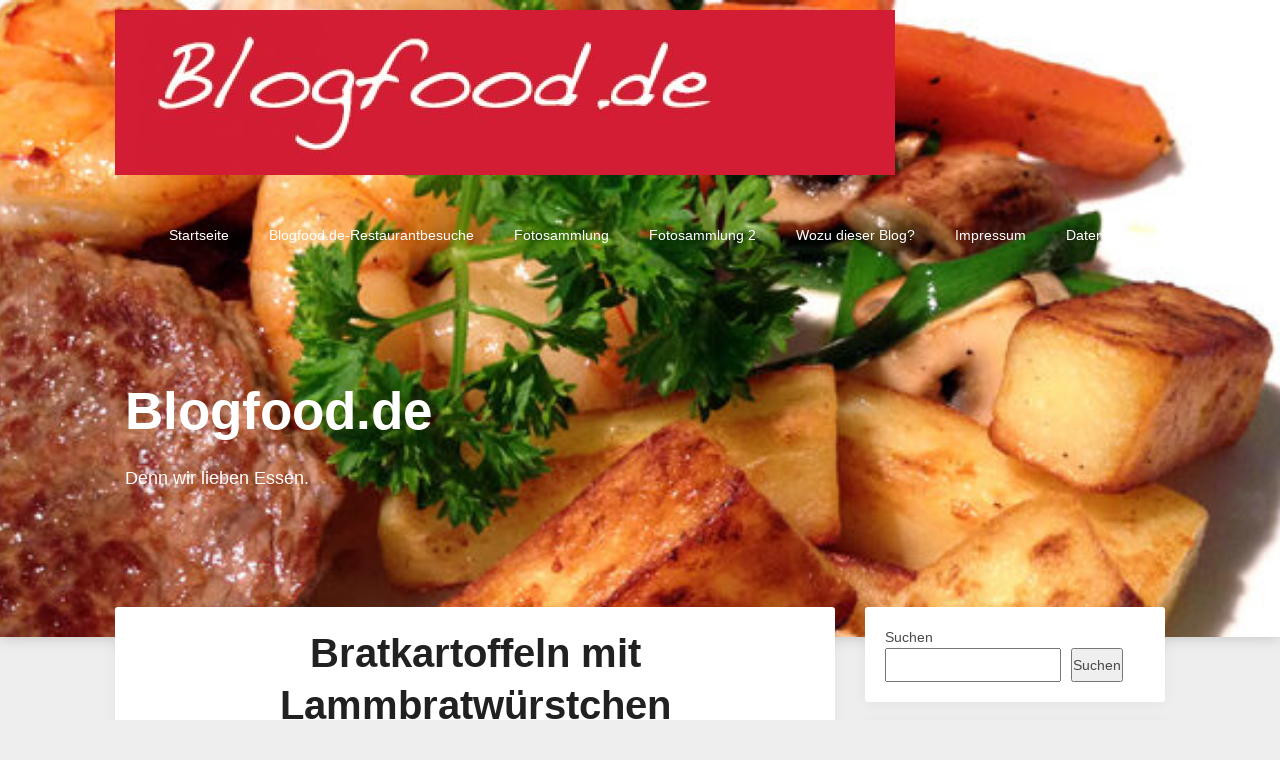

--- FILE ---
content_type: text/html; charset=UTF-8
request_url: https://www.blogfood.de/bratkartoffeln-mit-lammbratwuerstchen/
body_size: 13315
content:
<!DOCTYPE html>
<html dir="ltr" lang="de">
<head>
	<meta charset="UTF-8">
	<meta name="viewport" content="width=device-width, initial-scale=1">
	<link rel="profile" href="https://gmpg.org/xfn/11">
	<link rel="pingback" href="https://www.blogfood.de/xmlrpc.php">
	<title>Bratkartoffeln mit Lammbratwürstchen | Blogfood.de</title>

		<!-- All in One SEO 4.9.3 - aioseo.com -->
	<meta name="description" content="Blogfood.de - Denn wir lieben Essen:" />
	<meta name="robots" content="max-image-preview:large" />
	<meta name="author" content="Oliver Kuna"/>
	<link rel="canonical" href="https://www.blogfood.de/bratkartoffeln-mit-lammbratwuerstchen/" />
	<meta name="generator" content="All in One SEO (AIOSEO) 4.9.3" />
		<script type="application/ld+json" class="aioseo-schema">
			{"@context":"https:\/\/schema.org","@graph":[{"@type":"Article","@id":"https:\/\/www.blogfood.de\/bratkartoffeln-mit-lammbratwuerstchen\/#article","name":"Bratkartoffeln mit Lammbratw\u00fcrstchen | Blogfood.de","headline":"Bratkartoffeln mit Lammbratw\u00fcrstchen","author":{"@id":"https:\/\/www.blogfood.de\/author\/bnd\/#author"},"publisher":{"@id":"https:\/\/www.blogfood.de\/#organization"},"image":{"@type":"ImageObject","url":"\/wp-content\/images\/tagesteller\/bratkartoffeln_mit_lammbratwuerstchen.jpg","@id":"https:\/\/www.blogfood.de\/bratkartoffeln-mit-lammbratwuerstchen\/#articleImage"},"datePublished":"2009-10-31T17:55:36+01:00","dateModified":"2010-03-27T13:26:35+01:00","inLanguage":"de-DE","commentCount":2,"mainEntityOfPage":{"@id":"https:\/\/www.blogfood.de\/bratkartoffeln-mit-lammbratwuerstchen\/#webpage"},"isPartOf":{"@id":"https:\/\/www.blogfood.de\/bratkartoffeln-mit-lammbratwuerstchen\/#webpage"},"articleSection":"Allgemein, Bratkartoffeln, Kartoffeln, Lamm, Lammbratw\u00fcrstchen"},{"@type":"BreadcrumbList","@id":"https:\/\/www.blogfood.de\/bratkartoffeln-mit-lammbratwuerstchen\/#breadcrumblist","itemListElement":[{"@type":"ListItem","@id":"https:\/\/www.blogfood.de#listItem","position":1,"name":"Home","item":"https:\/\/www.blogfood.de","nextItem":{"@type":"ListItem","@id":"https:\/\/www.blogfood.de\/category\/allgemein\/#listItem","name":"Allgemein"}},{"@type":"ListItem","@id":"https:\/\/www.blogfood.de\/category\/allgemein\/#listItem","position":2,"name":"Allgemein","item":"https:\/\/www.blogfood.de\/category\/allgemein\/","nextItem":{"@type":"ListItem","@id":"https:\/\/www.blogfood.de\/bratkartoffeln-mit-lammbratwuerstchen\/#listItem","name":"Bratkartoffeln mit Lammbratw\u00fcrstchen"},"previousItem":{"@type":"ListItem","@id":"https:\/\/www.blogfood.de#listItem","name":"Home"}},{"@type":"ListItem","@id":"https:\/\/www.blogfood.de\/bratkartoffeln-mit-lammbratwuerstchen\/#listItem","position":3,"name":"Bratkartoffeln mit Lammbratw\u00fcrstchen","previousItem":{"@type":"ListItem","@id":"https:\/\/www.blogfood.de\/category\/allgemein\/#listItem","name":"Allgemein"}}]},{"@type":"Organization","@id":"https:\/\/www.blogfood.de\/#organization","name":"Blogfood.de","description":"Denn wir lieben Essen.","url":"https:\/\/www.blogfood.de\/","logo":{"@type":"ImageObject","url":"https:\/\/www.blogfood.de\/wp-content\/images\/cropped-neues-blogfood-logo.jpg","@id":"https:\/\/www.blogfood.de\/bratkartoffeln-mit-lammbratwuerstchen\/#organizationLogo","width":780,"height":165},"image":{"@id":"https:\/\/www.blogfood.de\/bratkartoffeln-mit-lammbratwuerstchen\/#organizationLogo"}},{"@type":"Person","@id":"https:\/\/www.blogfood.de\/author\/bnd\/#author","url":"https:\/\/www.blogfood.de\/author\/bnd\/","name":"Oliver Kuna","image":{"@type":"ImageObject","@id":"https:\/\/www.blogfood.de\/bratkartoffeln-mit-lammbratwuerstchen\/#authorImage","url":"https:\/\/secure.gravatar.com\/avatar\/df241b8cc699b1308dc280c3de75bdccc934d0ce4451d5353b64451f087780d8?s=96&d=mm&r=g","width":96,"height":96,"caption":"Oliver Kuna"}},{"@type":"WebPage","@id":"https:\/\/www.blogfood.de\/bratkartoffeln-mit-lammbratwuerstchen\/#webpage","url":"https:\/\/www.blogfood.de\/bratkartoffeln-mit-lammbratwuerstchen\/","name":"Bratkartoffeln mit Lammbratw\u00fcrstchen | Blogfood.de","description":"Blogfood.de - Denn wir lieben Essen:","inLanguage":"de-DE","isPartOf":{"@id":"https:\/\/www.blogfood.de\/#website"},"breadcrumb":{"@id":"https:\/\/www.blogfood.de\/bratkartoffeln-mit-lammbratwuerstchen\/#breadcrumblist"},"author":{"@id":"https:\/\/www.blogfood.de\/author\/bnd\/#author"},"creator":{"@id":"https:\/\/www.blogfood.de\/author\/bnd\/#author"},"datePublished":"2009-10-31T17:55:36+01:00","dateModified":"2010-03-27T13:26:35+01:00"},{"@type":"WebSite","@id":"https:\/\/www.blogfood.de\/#website","url":"https:\/\/www.blogfood.de\/","name":"Blogfood.de","description":"Denn wir lieben Essen.","inLanguage":"de-DE","publisher":{"@id":"https:\/\/www.blogfood.de\/#organization"}}]}
		</script>
		<!-- All in One SEO -->

<script id="cookieyes" type="text/javascript" src="https://cdn-cookieyes.com/client_data/70861f46b2b76b6617560952/script.js"></script>
<link rel="alternate" type="application/rss+xml" title="Blogfood.de &raquo; Feed" href="https://www.blogfood.de/feed/" />
<link rel="alternate" type="application/rss+xml" title="Blogfood.de &raquo; Kommentar-Feed" href="https://www.blogfood.de/comments/feed/" />
<link rel="alternate" type="application/rss+xml" title="Blogfood.de &raquo; Kommentar-Feed zu Bratkartoffeln mit Lammbratwürstchen" href="https://www.blogfood.de/bratkartoffeln-mit-lammbratwuerstchen/feed/" />
<link rel="alternate" title="oEmbed (JSON)" type="application/json+oembed" href="https://www.blogfood.de/wp-json/oembed/1.0/embed?url=https%3A%2F%2Fwww.blogfood.de%2Fbratkartoffeln-mit-lammbratwuerstchen%2F" />
<link rel="alternate" title="oEmbed (XML)" type="text/xml+oembed" href="https://www.blogfood.de/wp-json/oembed/1.0/embed?url=https%3A%2F%2Fwww.blogfood.de%2Fbratkartoffeln-mit-lammbratwuerstchen%2F&#038;format=xml" />
<style id='wp-img-auto-sizes-contain-inline-css' type='text/css'>
img:is([sizes=auto i],[sizes^="auto," i]){contain-intrinsic-size:3000px 1500px}
/*# sourceURL=wp-img-auto-sizes-contain-inline-css */
</style>
<style id='wp-emoji-styles-inline-css' type='text/css'>

	img.wp-smiley, img.emoji {
		display: inline !important;
		border: none !important;
		box-shadow: none !important;
		height: 1em !important;
		width: 1em !important;
		margin: 0 0.07em !important;
		vertical-align: -0.1em !important;
		background: none !important;
		padding: 0 !important;
	}
/*# sourceURL=wp-emoji-styles-inline-css */
</style>
<style id='wp-block-library-inline-css' type='text/css'>
:root{--wp-block-synced-color:#7a00df;--wp-block-synced-color--rgb:122,0,223;--wp-bound-block-color:var(--wp-block-synced-color);--wp-editor-canvas-background:#ddd;--wp-admin-theme-color:#007cba;--wp-admin-theme-color--rgb:0,124,186;--wp-admin-theme-color-darker-10:#006ba1;--wp-admin-theme-color-darker-10--rgb:0,107,160.5;--wp-admin-theme-color-darker-20:#005a87;--wp-admin-theme-color-darker-20--rgb:0,90,135;--wp-admin-border-width-focus:2px}@media (min-resolution:192dpi){:root{--wp-admin-border-width-focus:1.5px}}.wp-element-button{cursor:pointer}:root .has-very-light-gray-background-color{background-color:#eee}:root .has-very-dark-gray-background-color{background-color:#313131}:root .has-very-light-gray-color{color:#eee}:root .has-very-dark-gray-color{color:#313131}:root .has-vivid-green-cyan-to-vivid-cyan-blue-gradient-background{background:linear-gradient(135deg,#00d084,#0693e3)}:root .has-purple-crush-gradient-background{background:linear-gradient(135deg,#34e2e4,#4721fb 50%,#ab1dfe)}:root .has-hazy-dawn-gradient-background{background:linear-gradient(135deg,#faaca8,#dad0ec)}:root .has-subdued-olive-gradient-background{background:linear-gradient(135deg,#fafae1,#67a671)}:root .has-atomic-cream-gradient-background{background:linear-gradient(135deg,#fdd79a,#004a59)}:root .has-nightshade-gradient-background{background:linear-gradient(135deg,#330968,#31cdcf)}:root .has-midnight-gradient-background{background:linear-gradient(135deg,#020381,#2874fc)}:root{--wp--preset--font-size--normal:16px;--wp--preset--font-size--huge:42px}.has-regular-font-size{font-size:1em}.has-larger-font-size{font-size:2.625em}.has-normal-font-size{font-size:var(--wp--preset--font-size--normal)}.has-huge-font-size{font-size:var(--wp--preset--font-size--huge)}.has-text-align-center{text-align:center}.has-text-align-left{text-align:left}.has-text-align-right{text-align:right}.has-fit-text{white-space:nowrap!important}#end-resizable-editor-section{display:none}.aligncenter{clear:both}.items-justified-left{justify-content:flex-start}.items-justified-center{justify-content:center}.items-justified-right{justify-content:flex-end}.items-justified-space-between{justify-content:space-between}.screen-reader-text{border:0;clip-path:inset(50%);height:1px;margin:-1px;overflow:hidden;padding:0;position:absolute;width:1px;word-wrap:normal!important}.screen-reader-text:focus{background-color:#ddd;clip-path:none;color:#444;display:block;font-size:1em;height:auto;left:5px;line-height:normal;padding:15px 23px 14px;text-decoration:none;top:5px;width:auto;z-index:100000}html :where(.has-border-color){border-style:solid}html :where([style*=border-top-color]){border-top-style:solid}html :where([style*=border-right-color]){border-right-style:solid}html :where([style*=border-bottom-color]){border-bottom-style:solid}html :where([style*=border-left-color]){border-left-style:solid}html :where([style*=border-width]){border-style:solid}html :where([style*=border-top-width]){border-top-style:solid}html :where([style*=border-right-width]){border-right-style:solid}html :where([style*=border-bottom-width]){border-bottom-style:solid}html :where([style*=border-left-width]){border-left-style:solid}html :where(img[class*=wp-image-]){height:auto;max-width:100%}:where(figure){margin:0 0 1em}html :where(.is-position-sticky){--wp-admin--admin-bar--position-offset:var(--wp-admin--admin-bar--height,0px)}@media screen and (max-width:600px){html :where(.is-position-sticky){--wp-admin--admin-bar--position-offset:0px}}

/*# sourceURL=wp-block-library-inline-css */
</style><style id='wp-block-categories-inline-css' type='text/css'>
.wp-block-categories{box-sizing:border-box}.wp-block-categories.alignleft{margin-right:2em}.wp-block-categories.alignright{margin-left:2em}.wp-block-categories.wp-block-categories-dropdown.aligncenter{text-align:center}.wp-block-categories .wp-block-categories__label{display:block;width:100%}
/*# sourceURL=https://www.blogfood.de/wp-includes/blocks/categories/style.min.css */
</style>
<style id='wp-block-search-inline-css' type='text/css'>
.wp-block-search__button{margin-left:10px;word-break:normal}.wp-block-search__button.has-icon{line-height:0}.wp-block-search__button svg{height:1.25em;min-height:24px;min-width:24px;width:1.25em;fill:currentColor;vertical-align:text-bottom}:where(.wp-block-search__button){border:1px solid #ccc;padding:6px 10px}.wp-block-search__inside-wrapper{display:flex;flex:auto;flex-wrap:nowrap;max-width:100%}.wp-block-search__label{width:100%}.wp-block-search.wp-block-search__button-only .wp-block-search__button{box-sizing:border-box;display:flex;flex-shrink:0;justify-content:center;margin-left:0;max-width:100%}.wp-block-search.wp-block-search__button-only .wp-block-search__inside-wrapper{min-width:0!important;transition-property:width}.wp-block-search.wp-block-search__button-only .wp-block-search__input{flex-basis:100%;transition-duration:.3s}.wp-block-search.wp-block-search__button-only.wp-block-search__searchfield-hidden,.wp-block-search.wp-block-search__button-only.wp-block-search__searchfield-hidden .wp-block-search__inside-wrapper{overflow:hidden}.wp-block-search.wp-block-search__button-only.wp-block-search__searchfield-hidden .wp-block-search__input{border-left-width:0!important;border-right-width:0!important;flex-basis:0;flex-grow:0;margin:0;min-width:0!important;padding-left:0!important;padding-right:0!important;width:0!important}:where(.wp-block-search__input){appearance:none;border:1px solid #949494;flex-grow:1;font-family:inherit;font-size:inherit;font-style:inherit;font-weight:inherit;letter-spacing:inherit;line-height:inherit;margin-left:0;margin-right:0;min-width:3rem;padding:8px;text-decoration:unset!important;text-transform:inherit}:where(.wp-block-search__button-inside .wp-block-search__inside-wrapper){background-color:#fff;border:1px solid #949494;box-sizing:border-box;padding:4px}:where(.wp-block-search__button-inside .wp-block-search__inside-wrapper) .wp-block-search__input{border:none;border-radius:0;padding:0 4px}:where(.wp-block-search__button-inside .wp-block-search__inside-wrapper) .wp-block-search__input:focus{outline:none}:where(.wp-block-search__button-inside .wp-block-search__inside-wrapper) :where(.wp-block-search__button){padding:4px 8px}.wp-block-search.aligncenter .wp-block-search__inside-wrapper{margin:auto}.wp-block[data-align=right] .wp-block-search.wp-block-search__button-only .wp-block-search__inside-wrapper{float:right}
/*# sourceURL=https://www.blogfood.de/wp-includes/blocks/search/style.min.css */
</style>
<style id='global-styles-inline-css' type='text/css'>
:root{--wp--preset--aspect-ratio--square: 1;--wp--preset--aspect-ratio--4-3: 4/3;--wp--preset--aspect-ratio--3-4: 3/4;--wp--preset--aspect-ratio--3-2: 3/2;--wp--preset--aspect-ratio--2-3: 2/3;--wp--preset--aspect-ratio--16-9: 16/9;--wp--preset--aspect-ratio--9-16: 9/16;--wp--preset--color--black: #000000;--wp--preset--color--cyan-bluish-gray: #abb8c3;--wp--preset--color--white: #ffffff;--wp--preset--color--pale-pink: #f78da7;--wp--preset--color--vivid-red: #cf2e2e;--wp--preset--color--luminous-vivid-orange: #ff6900;--wp--preset--color--luminous-vivid-amber: #fcb900;--wp--preset--color--light-green-cyan: #7bdcb5;--wp--preset--color--vivid-green-cyan: #00d084;--wp--preset--color--pale-cyan-blue: #8ed1fc;--wp--preset--color--vivid-cyan-blue: #0693e3;--wp--preset--color--vivid-purple: #9b51e0;--wp--preset--gradient--vivid-cyan-blue-to-vivid-purple: linear-gradient(135deg,rgb(6,147,227) 0%,rgb(155,81,224) 100%);--wp--preset--gradient--light-green-cyan-to-vivid-green-cyan: linear-gradient(135deg,rgb(122,220,180) 0%,rgb(0,208,130) 100%);--wp--preset--gradient--luminous-vivid-amber-to-luminous-vivid-orange: linear-gradient(135deg,rgb(252,185,0) 0%,rgb(255,105,0) 100%);--wp--preset--gradient--luminous-vivid-orange-to-vivid-red: linear-gradient(135deg,rgb(255,105,0) 0%,rgb(207,46,46) 100%);--wp--preset--gradient--very-light-gray-to-cyan-bluish-gray: linear-gradient(135deg,rgb(238,238,238) 0%,rgb(169,184,195) 100%);--wp--preset--gradient--cool-to-warm-spectrum: linear-gradient(135deg,rgb(74,234,220) 0%,rgb(151,120,209) 20%,rgb(207,42,186) 40%,rgb(238,44,130) 60%,rgb(251,105,98) 80%,rgb(254,248,76) 100%);--wp--preset--gradient--blush-light-purple: linear-gradient(135deg,rgb(255,206,236) 0%,rgb(152,150,240) 100%);--wp--preset--gradient--blush-bordeaux: linear-gradient(135deg,rgb(254,205,165) 0%,rgb(254,45,45) 50%,rgb(107,0,62) 100%);--wp--preset--gradient--luminous-dusk: linear-gradient(135deg,rgb(255,203,112) 0%,rgb(199,81,192) 50%,rgb(65,88,208) 100%);--wp--preset--gradient--pale-ocean: linear-gradient(135deg,rgb(255,245,203) 0%,rgb(182,227,212) 50%,rgb(51,167,181) 100%);--wp--preset--gradient--electric-grass: linear-gradient(135deg,rgb(202,248,128) 0%,rgb(113,206,126) 100%);--wp--preset--gradient--midnight: linear-gradient(135deg,rgb(2,3,129) 0%,rgb(40,116,252) 100%);--wp--preset--font-size--small: 13px;--wp--preset--font-size--medium: 20px;--wp--preset--font-size--large: 36px;--wp--preset--font-size--x-large: 42px;--wp--preset--spacing--20: 0.44rem;--wp--preset--spacing--30: 0.67rem;--wp--preset--spacing--40: 1rem;--wp--preset--spacing--50: 1.5rem;--wp--preset--spacing--60: 2.25rem;--wp--preset--spacing--70: 3.38rem;--wp--preset--spacing--80: 5.06rem;--wp--preset--shadow--natural: 6px 6px 9px rgba(0, 0, 0, 0.2);--wp--preset--shadow--deep: 12px 12px 50px rgba(0, 0, 0, 0.4);--wp--preset--shadow--sharp: 6px 6px 0px rgba(0, 0, 0, 0.2);--wp--preset--shadow--outlined: 6px 6px 0px -3px rgb(255, 255, 255), 6px 6px rgb(0, 0, 0);--wp--preset--shadow--crisp: 6px 6px 0px rgb(0, 0, 0);}:where(.is-layout-flex){gap: 0.5em;}:where(.is-layout-grid){gap: 0.5em;}body .is-layout-flex{display: flex;}.is-layout-flex{flex-wrap: wrap;align-items: center;}.is-layout-flex > :is(*, div){margin: 0;}body .is-layout-grid{display: grid;}.is-layout-grid > :is(*, div){margin: 0;}:where(.wp-block-columns.is-layout-flex){gap: 2em;}:where(.wp-block-columns.is-layout-grid){gap: 2em;}:where(.wp-block-post-template.is-layout-flex){gap: 1.25em;}:where(.wp-block-post-template.is-layout-grid){gap: 1.25em;}.has-black-color{color: var(--wp--preset--color--black) !important;}.has-cyan-bluish-gray-color{color: var(--wp--preset--color--cyan-bluish-gray) !important;}.has-white-color{color: var(--wp--preset--color--white) !important;}.has-pale-pink-color{color: var(--wp--preset--color--pale-pink) !important;}.has-vivid-red-color{color: var(--wp--preset--color--vivid-red) !important;}.has-luminous-vivid-orange-color{color: var(--wp--preset--color--luminous-vivid-orange) !important;}.has-luminous-vivid-amber-color{color: var(--wp--preset--color--luminous-vivid-amber) !important;}.has-light-green-cyan-color{color: var(--wp--preset--color--light-green-cyan) !important;}.has-vivid-green-cyan-color{color: var(--wp--preset--color--vivid-green-cyan) !important;}.has-pale-cyan-blue-color{color: var(--wp--preset--color--pale-cyan-blue) !important;}.has-vivid-cyan-blue-color{color: var(--wp--preset--color--vivid-cyan-blue) !important;}.has-vivid-purple-color{color: var(--wp--preset--color--vivid-purple) !important;}.has-black-background-color{background-color: var(--wp--preset--color--black) !important;}.has-cyan-bluish-gray-background-color{background-color: var(--wp--preset--color--cyan-bluish-gray) !important;}.has-white-background-color{background-color: var(--wp--preset--color--white) !important;}.has-pale-pink-background-color{background-color: var(--wp--preset--color--pale-pink) !important;}.has-vivid-red-background-color{background-color: var(--wp--preset--color--vivid-red) !important;}.has-luminous-vivid-orange-background-color{background-color: var(--wp--preset--color--luminous-vivid-orange) !important;}.has-luminous-vivid-amber-background-color{background-color: var(--wp--preset--color--luminous-vivid-amber) !important;}.has-light-green-cyan-background-color{background-color: var(--wp--preset--color--light-green-cyan) !important;}.has-vivid-green-cyan-background-color{background-color: var(--wp--preset--color--vivid-green-cyan) !important;}.has-pale-cyan-blue-background-color{background-color: var(--wp--preset--color--pale-cyan-blue) !important;}.has-vivid-cyan-blue-background-color{background-color: var(--wp--preset--color--vivid-cyan-blue) !important;}.has-vivid-purple-background-color{background-color: var(--wp--preset--color--vivid-purple) !important;}.has-black-border-color{border-color: var(--wp--preset--color--black) !important;}.has-cyan-bluish-gray-border-color{border-color: var(--wp--preset--color--cyan-bluish-gray) !important;}.has-white-border-color{border-color: var(--wp--preset--color--white) !important;}.has-pale-pink-border-color{border-color: var(--wp--preset--color--pale-pink) !important;}.has-vivid-red-border-color{border-color: var(--wp--preset--color--vivid-red) !important;}.has-luminous-vivid-orange-border-color{border-color: var(--wp--preset--color--luminous-vivid-orange) !important;}.has-luminous-vivid-amber-border-color{border-color: var(--wp--preset--color--luminous-vivid-amber) !important;}.has-light-green-cyan-border-color{border-color: var(--wp--preset--color--light-green-cyan) !important;}.has-vivid-green-cyan-border-color{border-color: var(--wp--preset--color--vivid-green-cyan) !important;}.has-pale-cyan-blue-border-color{border-color: var(--wp--preset--color--pale-cyan-blue) !important;}.has-vivid-cyan-blue-border-color{border-color: var(--wp--preset--color--vivid-cyan-blue) !important;}.has-vivid-purple-border-color{border-color: var(--wp--preset--color--vivid-purple) !important;}.has-vivid-cyan-blue-to-vivid-purple-gradient-background{background: var(--wp--preset--gradient--vivid-cyan-blue-to-vivid-purple) !important;}.has-light-green-cyan-to-vivid-green-cyan-gradient-background{background: var(--wp--preset--gradient--light-green-cyan-to-vivid-green-cyan) !important;}.has-luminous-vivid-amber-to-luminous-vivid-orange-gradient-background{background: var(--wp--preset--gradient--luminous-vivid-amber-to-luminous-vivid-orange) !important;}.has-luminous-vivid-orange-to-vivid-red-gradient-background{background: var(--wp--preset--gradient--luminous-vivid-orange-to-vivid-red) !important;}.has-very-light-gray-to-cyan-bluish-gray-gradient-background{background: var(--wp--preset--gradient--very-light-gray-to-cyan-bluish-gray) !important;}.has-cool-to-warm-spectrum-gradient-background{background: var(--wp--preset--gradient--cool-to-warm-spectrum) !important;}.has-blush-light-purple-gradient-background{background: var(--wp--preset--gradient--blush-light-purple) !important;}.has-blush-bordeaux-gradient-background{background: var(--wp--preset--gradient--blush-bordeaux) !important;}.has-luminous-dusk-gradient-background{background: var(--wp--preset--gradient--luminous-dusk) !important;}.has-pale-ocean-gradient-background{background: var(--wp--preset--gradient--pale-ocean) !important;}.has-electric-grass-gradient-background{background: var(--wp--preset--gradient--electric-grass) !important;}.has-midnight-gradient-background{background: var(--wp--preset--gradient--midnight) !important;}.has-small-font-size{font-size: var(--wp--preset--font-size--small) !important;}.has-medium-font-size{font-size: var(--wp--preset--font-size--medium) !important;}.has-large-font-size{font-size: var(--wp--preset--font-size--large) !important;}.has-x-large-font-size{font-size: var(--wp--preset--font-size--x-large) !important;}
/*# sourceURL=global-styles-inline-css */
</style>

<style id='classic-theme-styles-inline-css' type='text/css'>
/*! This file is auto-generated */
.wp-block-button__link{color:#fff;background-color:#32373c;border-radius:9999px;box-shadow:none;text-decoration:none;padding:calc(.667em + 2px) calc(1.333em + 2px);font-size:1.125em}.wp-block-file__button{background:#32373c;color:#fff;text-decoration:none}
/*# sourceURL=/wp-includes/css/classic-themes.min.css */
</style>
<link rel='stylesheet' id='foobox-free-min-css' href='https://www.blogfood.de/wp-content/plugins/foobox-image-lightbox/free/css/foobox.free.min.css?ver=2.7.41' type='text/css' media='all' />
<link rel='stylesheet' id='prettyPhoto_stylesheet-css' href='https://www.blogfood.de/wp-content/plugins/wp-easy-gallery/css/prettyPhoto.css?ver=6.9' type='text/css' media='all' />
<link rel='stylesheet' id='easy-gallery-style-css' href='https://www.blogfood.de/wp-content/plugins/wp-easy-gallery/css/default.css?ver=6.9' type='text/css' media='all' />
<link rel='stylesheet' id='foodielicious-blog-parent-style-css' href='https://www.blogfood.de/wp-content/themes/customizable-blogily/style.css?ver=6.9' type='text/css' media='all' />
<link rel='stylesheet' id='foodielicious-blog-google-fonts-css' href='//www.blogfood.de/wp-content/uploads/omgf/foodielicious-blog-google-fonts/foodielicious-blog-google-fonts.css?ver=1665769552' type='text/css' media='all' />
<link rel='stylesheet' id='customizable-blogily-style-css' href='https://www.blogfood.de/wp-content/themes/foodielicious-blog/style.css?ver=6.9' type='text/css' media='all' />
<link rel='stylesheet' id='customizable-blogily-fonts-css' href='//www.blogfood.de/wp-content/uploads/omgf/customizable-blogily-fonts/customizable-blogily-fonts.css?ver=1665769552' type='text/css' media='all' />
<link rel='stylesheet' id='taxopress-frontend-css-css' href='https://www.blogfood.de/wp-content/plugins/simple-tags/assets/frontend/css/frontend.css?ver=3.44.0' type='text/css' media='all' />
<link rel='stylesheet' id='wp-pagenavi-css' href='https://www.blogfood.de/wp-content/plugins/wp-pagenavi/pagenavi-css.css?ver=2.70' type='text/css' media='all' />
<script type="text/javascript" src="https://www.blogfood.de/wp-includes/js/jquery/jquery.min.js?ver=3.7.1" id="jquery-core-js"></script>
<script type="text/javascript" src="https://www.blogfood.de/wp-includes/js/jquery/jquery-migrate.min.js?ver=3.4.1" id="jquery-migrate-js"></script>
<script type="text/javascript" id="live-blogging-js-extra">
/* <![CDATA[ */
var live_blogging = {"ajaxurl":"https://www.blogfood.de/wp-admin/admin-ajax.php","update_effect":"top"};
//# sourceURL=live-blogging-js-extra
/* ]]> */
</script>
<script type="text/javascript" src="https://www.blogfood.de/wp-content/plugins/live-blogging/live-blogging.min.js?ver=6.9" id="live-blogging-js"></script>
<script type="text/javascript" src="https://www.blogfood.de/wp-content/plugins/wp-easy-gallery/js/jquery.prettyPhoto.js?ver=6.9" id="prettyPhoto-js"></script>
<script type="text/javascript" src="https://www.blogfood.de/wp-content/plugins/simple-tags/assets/frontend/js/frontend.js?ver=3.44.0" id="taxopress-frontend-js-js"></script>
<script type="text/javascript" id="foobox-free-min-js-before">
/* <![CDATA[ */
/* Run FooBox FREE (v2.7.41) */
var FOOBOX = window.FOOBOX = {
	ready: true,
	disableOthers: false,
	o: {wordpress: { enabled: true }, countMessage:'image %index of %total', captions: { dataTitle: ["captionTitle","title"], dataDesc: ["captionDesc","description"] }, rel: '', excludes:'.fbx-link,.nofoobox,.nolightbox,a[href*="pinterest.com/pin/create/button/"]', affiliate : { enabled: false }, error: "Bild konnte nicht geladen werden"},
	selectors: [
		".foogallery-container.foogallery-lightbox-foobox", ".foogallery-container.foogallery-lightbox-foobox-free", ".gallery", ".wp-block-gallery", ".wp-caption", ".wp-block-image", "a:has(img[class*=wp-image-])", ".foobox"
	],
	pre: function( $ ){
		// Custom JavaScript (Pre)
		
	},
	post: function( $ ){
		// Custom JavaScript (Post)
		
		// Custom Captions Code
		
	},
	custom: function( $ ){
		// Custom Extra JS
		
	}
};
//# sourceURL=foobox-free-min-js-before
/* ]]> */
</script>
<script type="text/javascript" src="https://www.blogfood.de/wp-content/plugins/foobox-image-lightbox/free/js/foobox.free.min.js?ver=2.7.41" id="foobox-free-min-js"></script>
<link rel="https://api.w.org/" href="https://www.blogfood.de/wp-json/" /><link rel="alternate" title="JSON" type="application/json" href="https://www.blogfood.de/wp-json/wp/v2/posts/524" /><link rel="EditURI" type="application/rsd+xml" title="RSD" href="https://www.blogfood.de/xmlrpc.php?rsd" />
<meta name="generator" content="WordPress 6.9" />
	<!-- Shortn.It version 1.7.4 -->
	<link rel="shorturl" href="https://www.blogfood.de/test/tzxxt">
	<link rel="shortlink" href="https://www.blogfood.de/test/tzxxt">
	<!-- End Shortn.It -->
<!-- WP Easy Gallery -->
<style>.wp-easy-gallery img {}</style><meta name="referrer" content="no-referrer-when-downgrade" />
<style> #wp-worthy-pixel { line-height: 1px; height: 1px; margin: 0; padding: 0; overflow: hidden; } </style>

    <style type="text/css">
               
      .postauthor {
        display:block;
      }
    
    a.readmore-button, a.readmore-button:hover{ background: #ff2626; }
        .related-posts .related-posts-no-img h5.title.front-view-title, #tabber .inside li .meta b,footer .widget li a:hover,.fn a,.reply a,#tabber .inside li div.info .entry-title a:hover, #navigation ul ul a:hover,.single_post a, a:hover, .sidebar.c-4-12 .textwidget a, #site-footer .textwidget a, #commentform a, #tabber .inside li a, .copyrights a:hover, a, .sidebar.c-4-12 a:hover, .top a:hover, footer .tagcloud a:hover,.sticky-text { color: #ff2626; }
    .total-comments span:after, span.sticky-post, .nav-previous a:hover, .nav-next a:hover, #commentform input#submit, #searchform input[type='submit'], .home_menu_item, .currenttext, .pagination a:hover, .readMore a, .customizableblogily-subscribe input[type='submit'], .pagination .current, .woocommerce nav.woocommerce-pagination ul li a:focus, .woocommerce nav.woocommerce-pagination ul li a:hover, .woocommerce nav.woocommerce-pagination ul li span.current, .woocommerce-product-search input[type="submit"], .woocommerce a.button, .woocommerce-page a.button, .woocommerce button.button, .woocommerce-page button.button, .woocommerce input.button, .woocommerce-page input.button, .woocommerce #respond input#submit, .woocommerce-page #respond input#submit, .woocommerce #content input.button, .woocommerce-page #content input.button, #sidebars h3.widget-title:after, .postauthor h4:after, .related-posts h3:after, .archive .postsby span:after, .comment-respond h4:after, .single_post header:after, #cancel-comment-reply-link, .upper-widgets-grid h3:after  { background-color: #ff2626; }
    #sidebars .widget h3, #sidebars .widget h3 a { border-left-color: #ff2626; }
    .related-posts-no-img, #navigation ul li.current-menu-item a, .woocommerce nav.woocommerce-pagination ul li span.current, .woocommerce-page nav.woocommerce-pagination ul li span.current, .woocommerce #content nav.woocommerce-pagination ul li span.current, .woocommerce-page #content nav.woocommerce-pagination ul li span.current, .woocommerce nav.woocommerce-pagination ul li a:hover, .woocommerce-page nav.woocommerce-pagination ul li a:hover, .woocommerce #content nav.woocommerce-pagination ul li a:hover, .woocommerce-page #content nav.woocommerce-pagination ul li a:hover, .woocommerce nav.woocommerce-pagination ul li a:focus, .woocommerce-page nav.woocommerce-pagination ul li a:focus, .woocommerce #content nav.woocommerce-pagination ul li a:focus, .woocommerce-page #content nav.woocommerce-pagination ul li a:focus, .pagination .current, .tagcloud a { border-color: #ff2626; }
    .corner { border-color: transparent transparent #ff2626 transparent;}
    .pagination a, .pagination2, .pagination .dots, .post.excerpt { background: ; }
    #content, #comments, #commentsAdd, .related-posts, .single-post .post.excerpt, .postauthor { background: ; }
    #sidebars .widget { background: ; }
    .upper-widgets-grid { background: ; }
    footer { background: ; }
    .copyrights { background: ; }
    #site-header { background-color: ; }
    .primary-navigation, .primary-navigation, #navigation ul ul li { background-color: ; }
    a#pull, #navigation .menu a, #navigation .menu a:hover, #navigation .menu .fa > a, #navigation .menu .fa > a, #navigation .toggle-caret, #navigation span.site-logo a, #navigation.mobile-menu-wrapper .site-logo a, .primary-navigation.header-activated #navigation ul ul li a { color:  }
    #sidebars .widget h3, #sidebars .widget h3 a, #sidebars h3 { color: ; }
    #sidebars .widget a, #sidebars a, #sidebars li a { color: ; }
    #sidebars .widget, #sidebars, #sidebars .widget li { color: ; }
    .post.excerpt .post-content, .pagination a, .pagination2, .pagination .dots { color: ; }
    .post.excerpt h2.title a { color: ; }
    .pagination a, .pagination2, .pagination .dots { border-color: ; }
    span.entry-meta{ color: ; }
    .article h1, .article h2, .article h3, .article h4, .article h5, .article h6, .total-comments, .article th{ color: ; }
    .article, .article p, .related-posts .title, .breadcrumb, .article #commentform textarea  { color: ; }
    .article a, .breadcrumb a, #commentform a { color: ; }
    #commentform input#submit, #commentform input#submit:hover{ background: ; }
    .post-date-customizable, .comment time { color: ; }
    .footer-widgets #searchform input[type='submit'],  .footer-widgets #searchform input[type='submit']:hover{ background: ; }
    .footer-widgets h3:after{ background: ; }
    .footer-widgets h3, footer .widget.widget_rss h3 a{ color: ; }
    .footer-widgets .widget li, .footer-widgets .widget, #copyright-note, footer p{ color: ; }
    footer .widget a, #copyright-note a, #copyright-note a:hover, footer .widget a:hover, footer .widget li a:hover{ color: ; }
    .top-column-widget a, .top-column-widget a:hover, .top-column-widget a:active, .top-column-widget a:focus { color: ; }
    .top-column-widget, .upper-widgets-grid { color: ; }
    .top-column-widget .widget.widget_rss h3 a, .upper-widgets-grid h3, .top-column-widget h3{ color: ; }
    @media screen and (min-width: 865px) {.primary-navigation.header-activated #navigation a { color: ; }}
    @media screen and (max-width: 865px) {#navigation.mobile-menu-wrapper{ background-color: ; }}
      </style>
  
        <style type="text/css">

        
        .related-posts .related-posts-no-img h5.title.front-view-title, #tabber .inside li .meta b,footer .widget li a:hover,.fn a,.reply a,#tabber .inside li div.info .entry-title a:hover, #navigation ul ul a:hover,.single_post a, a:hover, .sidebar.c-4-12 .textwidget a, #site-footer .textwidget a, #commentform a, #tabber .inside li a, .copyrights a:hover, a, .sidebar.c-4-12 a:hover, .top a:hover, footer .tagcloud a:hover,.sticky-text { color: #ff2626; }

  .total-comments span:after, span.sticky-post, .nav-previous a:hover, .nav-next a:hover, #commentform input#submit, #searchform input[type='submit'], .home_menu_item, .currenttext, .pagination a:hover, .readMore a, .customizableblogily-subscribe input[type='submit'], .pagination .current, .woocommerce nav.woocommerce-pagination ul li a:focus, .woocommerce nav.woocommerce-pagination ul li a:hover, .woocommerce nav.woocommerce-pagination ul li span.current, .woocommerce-product-search input[type="submit"], .woocommerce a.button, .woocommerce-page a.button, .woocommerce button.button, .woocommerce-page button.button, .woocommerce input.button, .woocommerce-page input.button, .woocommerce #respond input#submit, .woocommerce-page #respond input#submit, .woocommerce #content input.button, .woocommerce-page #content input.button, #sidebars h3.widget-title:after, .postauthor h4:after, .related-posts h3:after, .archive .postsby span:after, .comment-respond h4:after, .single_post header:after, #cancel-comment-reply-link, .upper-widgets-grid h3:after  { background-color: #ff2626; }

  #sidebars .widget h3, #sidebars .widget h3 a { border-left-color: #ff2626; }

        .related-posts-no-img, #navigation ul li.current-menu-item a, .woocommerce nav.woocommerce-pagination ul li span.current, .woocommerce-page nav.woocommerce-pagination ul li span.current, .woocommerce #content nav.woocommerce-pagination ul li span.current, .woocommerce-page #content nav.woocommerce-pagination ul li span.current, .woocommerce nav.woocommerce-pagination ul li a:hover, .woocommerce-page nav.woocommerce-pagination ul li a:hover, .woocommerce #content nav.woocommerce-pagination ul li a:hover, .woocommerce-page #content nav.woocommerce-pagination ul li a:hover, .woocommerce nav.woocommerce-pagination ul li a:focus, .woocommerce-page nav.woocommerce-pagination ul li a:focus, .woocommerce #content nav.woocommerce-pagination ul li a:focus, .woocommerce-page #content nav.woocommerce-pagination ul li a:focus, .pagination .current, .tagcloud a { border-color: #ff2626; }
  .corner { border-color: transparent transparent #ff2626 transparent;}



        
        .pagination a, .pagination2, .pagination .dots, .post.excerpt { background: ; }
        #content, #comments, #commentsAdd, .related-posts, .single-post .post.excerpt, .postauthor { background: ; }
        #sidebars .widget { background: ; }
        .upper-widgets-grid { background: ; }
        footer { background: ; }
        .copyrights { background: ; }
        #site-header { background-color: ; }
        .primary-navigation, .primary-navigation, #navigation ul ul li { background-color: ; }
        a#pull, #navigation .menu a, #navigation .menu a:hover, #navigation .menu .fa > a, #navigation .menu .fa > a, #navigation .toggle-caret, #navigation span.site-logo a, #navigation.mobile-menu-wrapper .site-logo a, .primary-navigation.header-activated #navigation ul ul li a { color:  }
        #sidebars .widget h3, #sidebars .widget h3 a, #sidebars h3 { color: ; }
        #sidebars .widget a, #sidebars a, #sidebars li a { color: ; }
        #sidebars .widget, #sidebars, #sidebars .widget li { color: ; }
        .post.excerpt .post-content, .pagination a, .pagination2, .pagination .dots { color: ; }
        .post.excerpt h2.title a { color: ; }
        .pagination a, .pagination2, .pagination .dots { border-color: ; }
        span.entry-meta{ color: ; }
        .article h1, .article h2, .article h3, .article h4, .article h5, .article h6, .total-comments, .article th{ color: ; }
        .article, .article p, .related-posts .title, .breadcrumb, .article #commentform textarea  { color: ; }
        .article a, .breadcrumb a, #commentform a { color: ; }
        #commentform input#submit, #commentform input#submit:hover{ background: ; }
        .post-date-customizable, .comment time { color: ; }
        .footer-widgets #searchform input[type='submit'],  .footer-widgets #searchform input[type='submit']:hover{ background: ; }
        .footer-widgets h3:after{ background: ; }
        .footer-widgets h3, footer .widget.widget_rss h3 a{ color: ; }
        .footer-widgets .widget li, .footer-widgets .widget, #copyright-note, footer p{ color: ; }
        footer .widget a, #copyright-note a, #copyright-note a:hover, footer .widget a:hover, footer .widget li a:hover{ color: ; }
        .top-column-widget a, .top-column-widget a:hover, .top-column-widget a:active, .top-column-widget a:focus { color: ; }
        .top-column-widget, .upper-widgets-grid { color: ; }
        .top-column-widget .widget.widget_rss h3 a, .upper-widgets-grid h3, .top-column-widget h3{ color: ; }
        @media screen and (min-width: 865px) {
            .primary-navigation.header-activated #navigation a { color: ; }
        }
        @media screen and (max-width: 865px) {
            #navigation.mobile-menu-wrapper{ background-color: ; }
        }
    </style>
    	<style type="text/css">
		#site-header {
			background-image: url(https://www.blogfood.de/wp-content/images/cropped-surf-and-turf-8.jpg);
		    background-size: cover;
		    background-position:center;
		}


		.site-branding .site-title,
	.site-branding .site-description {
		color: #fff;
	}
	.site-branding .site-title:after {
		background: #fff;
	}
		</style>
	</head>

<body data-rsssl=1 itemtype="http://schema.org/Blog" itemscope="" class="wp-singular post-template-default single single-post postid-524 single-format-standard wp-custom-logo wp-theme-customizable-blogily wp-child-theme-foodielicious-blog group-blog">
	 

	<div class="main-container">
		<a class="skip-link screen-reader-text" href="#page">Skip to content</a>

		<header id="site-header" role="banner">
							<div class="primary-navigation header-activated">
													
								<button id="pull" class="toggle-mobile-menu">Menu</button>
								<span class="accessibility-skip-mobile-menu"></span>
								<div class="container clear">
									<nav id="navigation" class="primary-navigation mobile-menu-wrapper" role="navigation">
																					<span id="logo" class="image-logo" itemprop="headline">
												<a href="https://www.blogfood.de/" class="custom-logo-link" rel="home"><img width="780" height="165" src="https://www.blogfood.de/wp-content/images/cropped-neues-blogfood-logo.jpg" class="custom-logo" alt="Blogfood.de" decoding="async" fetchpriority="high" srcset="https://www.blogfood.de/wp-content/images/cropped-neues-blogfood-logo.jpg 780w, https://www.blogfood.de/wp-content/images/cropped-neues-blogfood-logo-420x88.jpg 420w" sizes="(max-width: 780px) 100vw, 780px" /></a>											</span><!-- END #logo -->
										

																					<ul id="menu-main" class="menu clearfix"><li id="menu-item-3352" class="menu-item menu-item-type-custom menu-item-object-custom menu-item-home menu-item-3352"><a href="https://www.blogfood.de">Startseite</a></li>
<li id="menu-item-3358" class="menu-item menu-item-type-post_type menu-item-object-page menu-item-3358"><a href="https://www.blogfood.de/wozu-dieser-blog/blogfood-de-karte/">Blogfood.de-Restaurantbesuche</a></li>
<li id="menu-item-3354" class="menu-item menu-item-type-post_type menu-item-object-page menu-item-3354"><a href="https://www.blogfood.de/fotosammlung/">Fotosammlung</a></li>
<li id="menu-item-3355" class="menu-item menu-item-type-post_type menu-item-object-page menu-item-3355"><a href="https://www.blogfood.de/fotogalerie-2/">Fotosammlung 2</a></li>
<li id="menu-item-3356" class="menu-item menu-item-type-post_type menu-item-object-page menu-item-3356"><a href="https://www.blogfood.de/wozu-dieser-blog/">Wozu dieser Blog?</a></li>
<li id="menu-item-3357" class="menu-item menu-item-type-post_type menu-item-object-page menu-item-3357"><a href="https://www.blogfood.de/impressum/">Impressum</a></li>
<li id="menu-item-3353" class="menu-item menu-item-type-post_type menu-item-object-page menu-item-3353"><a href="https://www.blogfood.de/datenschutz/">Datenschutz</a></li>
</ul>																				<a href="#" id="accessibility-close-mobile-menu"></a>
									</nav><!-- #site-navigation -->
								</div>
							</div>            

							<div class="container clear">
								<a href="https://www.blogfood.de">
									<div class="site-branding">
										<div class="site-title">
											Blogfood.de										</div>
										<div class="site-description">
											Denn wir lieben Essen.										</div>
									</div><!-- .site-branding -->
								</a>
							</div>
						</header><!-- #masthead -->


						
<div id="page" class="single">
	<div class="content">
		<!-- Start Article -->
				<article class="article">		
						<div id="post-524" class="post post-524 type-post status-publish format-standard hentry category-allgemein tag-bratkartoffeln tag-kartoffeln tag-lamm tag-lammbratwuerstchen">
				<div class="single_post">
					<!-- Start Content -->
					<div id="content" class="post-single-content box mark-links">
					<header>
						<!-- Start Title -->
						<h1 class="title single-title">Bratkartoffeln mit Lammbratwürstchen</h1>
						<!-- End Title -->
						<div class="post-date-customizable">Posted On 31. Oktober 2009</div>

					</header>

						<div itemscope itemtype="http://schema.org/BlogPosting"><p><a href="/wp-content/images/tagesteller/bratkartoffeln_mit_lammbratwuerstchen.jpg"><img decoding="async" style="width: 479px; height: 305px;" alt="bratkartoffeln_mit_lammbratwuerstchen.jpg" src="/wp-content/images/tagesteller/bratkartoffeln_mit_lammbratwuerstchen.jpg" /></a></p>
<p> <a href="/wp-content/images/tagesteller/bratkartoffeln_mit_lammbratwuerstchen_detail.jpg"><img decoding="async" alt="bratkartoffeln_mit_lammbratwuerstchen_detail.jpg" src="/wp-content/images/tagesteller/bratkartoffeln_mit_lammbratwuerstchen_detail.jpg" style="width: 480px; height: 320px;" /></a></p>
</div>																		<!-- Start Tags -->
						<div class="tags"><span class="tagtext">Tags:</span><a href="https://www.blogfood.de/tag/bratkartoffeln/" rel="tag">Bratkartoffeln</a>, <a href="https://www.blogfood.de/tag/kartoffeln/" rel="tag">Kartoffeln</a>, <a href="https://www.blogfood.de/tag/lamm/" rel="tag">Lamm</a>, <a href="https://www.blogfood.de/tag/lammbratwuerstchen/" rel="tag">Lammbratwürstchen</a></div>
						<!-- End Tags -->
											</div><!-- End Content -->
						
					<!-- Start Related Posts -->
					<div class="related-posts"><div class="postauthor-top"><h3>Related Posts</h3></div><div class="related-posts-wrapper">								<article class="post excerpt  ">
																		<a href="https://www.blogfood.de/proastio-griechenland-nur-so/" title="proastio &#8211; Griechenland nur so&#8230;" class="related-posts-no-img">
											<h5 class="title front-view-title">proastio &#8211; Griechenland nur so&#8230;</h5>
									
									</a>
																	</article><!--.post.excerpt-->
																								<article class="post excerpt  ">
																		<a href="https://www.blogfood.de/frosta-und-die-naehrwertampel/" title="FRoSTA und die Nährwertampel" class="related-posts-no-img">
											<h5 class="title front-view-title">FRoSTA und die Nährwertampel</h5>
									
									</a>
																	</article><!--.post.excerpt-->
																								<article class="post excerpt  last">
																		<a href="https://www.blogfood.de/kurztest-die-neuen-sommersorten-von-lindt/" title="Kurztest: Die neuen Sommersorten von Lindt" class="related-posts-no-img">
											<h5 class="title front-view-title">Kurztest: Die neuen Sommersorten von Lindt</h5>
									
									</a>
																	</article><!--.post.excerpt-->
																</div></div>								<!-- End Related Posts -->
								  
																<!-- Start Author Box -->
								<div class="postauthor">
									<h4>About The Author</h4>
									<img alt='' src='https://secure.gravatar.com/avatar/df241b8cc699b1308dc280c3de75bdccc934d0ce4451d5353b64451f087780d8?s=85&#038;d=mm&#038;r=g' srcset='https://secure.gravatar.com/avatar/df241b8cc699b1308dc280c3de75bdccc934d0ce4451d5353b64451f087780d8?s=170&#038;d=mm&#038;r=g 2x' class='avatar avatar-85 photo' height='85' width='85' decoding='async'/>									<h5>Oliver Kuna</h5>
									<p></p>
								</div>
								<!-- End Author Box -->
								  
								
<!-- You can start editing here. -->
	<div id="comments">
		<div class="total-comments"><span>2 Comments</span></div>
		<ol class="commentlist">
			<div class="navigation">
				<div class="alignleft"></div>
				<div class="alignright"></div>
			</div>
			    <li class="comment even thread-even depth-1" id="li-comment-12896">
     <div id="comment-12896" style="position:relative;" itemscope itemtype="http://schema.org/UserComments">
      <div class="comment-author vcard">
       <img alt='' src='https://secure.gravatar.com/avatar/a704979eab87a591f9924816d5be5415f1dfe33dfa4225aadb4ddf2be514f8a2?s=70&#038;d=mm&#038;r=g' srcset='https://secure.gravatar.com/avatar/a704979eab87a591f9924816d5be5415f1dfe33dfa4225aadb4ddf2be514f8a2?s=140&#038;d=mm&#038;r=g 2x' class='avatar avatar-70 photo' height='70' width='70' decoding='async'/>       <div class="comment-metadata">
        <span class="fn" itemprop="creator" itemscope itemtype="http://schema.org/Person">Mama und Marina</span>        <span class="comment-meta">
                  </span>
      </div>
    </div>
        <div class="commentmetadata" itemprop="commentText">
     <p>das sieht ja super lecker aus&#8230;war&#8217;s ja bestimmt auch.<br />
wir hätten nicht gedacht, dass man die Petersilie so &#8222;scharf&#8220; fotografieren kann</p>
     <time>2. November 2009</time>
     <span class="reply">
          </span>
  </div>
</div>
</li>
</li><!-- #comment-## -->
    <li class="comment byuser comment-author-bnd bypostauthor odd alt thread-odd thread-alt depth-1" id="li-comment-12912">
     <div id="comment-12912" style="position:relative;" itemscope itemtype="http://schema.org/UserComments">
      <div class="comment-author vcard">
       <img alt='' src='https://secure.gravatar.com/avatar/df241b8cc699b1308dc280c3de75bdccc934d0ce4451d5353b64451f087780d8?s=70&#038;d=mm&#038;r=g' srcset='https://secure.gravatar.com/avatar/df241b8cc699b1308dc280c3de75bdccc934d0ce4451d5353b64451f087780d8?s=140&#038;d=mm&#038;r=g 2x' class='avatar avatar-70 photo' height='70' width='70' decoding='async'/>       <div class="comment-metadata">
        <span class="fn" itemprop="creator" itemscope itemtype="http://schema.org/Person"><a href="https://www.blogfood.de" class="url" rel="ugc">Oliver Kuna</a></span>        <span class="comment-meta">
                  </span>
      </div>
    </div>
        <div class="commentmetadata" itemprop="commentText">
     <p>Danke, war auch lecker 🙂</p>
     <time>5. November 2009</time>
     <span class="reply">
          </span>
  </div>
</div>
</li>
</li><!-- #comment-## -->
			<div class="navigation bottomnav">
				<div class="alignleft"></div>
				<div class="alignright"></div>
			</div>
		</ol>
	</div>
	<div id="commentsAdd">
		<div id="respond" class="box m-t-6">
				<div id="respond" class="comment-respond">
		<h3 id="reply-title" class="comment-reply-title"><h4><span>Add a Comment</span></h4></h4></h3><form action="https://www.blogfood.de/wp-comments-post.php" method="post" id="commentform" class="comment-form"><p class="comment-notes"><span id="email-notes">Deine E-Mail-Adresse wird nicht veröffentlicht.</span> <span class="required-field-message">Erforderliche Felder sind mit <span class="required">*</span> markiert</span></p><p class="comment-form-comment"><textarea id="comment" name="comment" cols="45" rows="5" aria-required="true">Comment</textarea></p><p class="comment-form-author"><input id="author" name="author" placeholder="Name" type="text" value="" size="30" /></p>
<p class="comment-form-email"><input id="email" placeholder="Email" name="email" type="text" value="" size="30" /></p>
<p class="comment-form-url"><input id="url" name="url" type="text" placeholder="Website" value="" size="30" /></p>
<p class="form-submit"><input name="submit" type="submit" id="submit" class="submit" value="Add Comment" /> <input type='hidden' name='comment_post_ID' value='524' id='comment_post_ID' />
<input type='hidden' name='comment_parent' id='comment_parent' value='0' />
</p><p style="display: none;"><input type="hidden" id="akismet_comment_nonce" name="akismet_comment_nonce" value="5d1b2e0ab7" /></p><p style="display: none !important;" class="akismet-fields-container" data-prefix="ak_"><label>&#916;<textarea name="ak_hp_textarea" cols="45" rows="8" maxlength="100"></textarea></label><input type="hidden" id="ak_js_1" name="ak_js" value="203"/><script>document.getElementById( "ak_js_1" ).setAttribute( "value", ( new Date() ).getTime() );</script></p></form>	</div><!-- #respond -->
	<p class="akismet_comment_form_privacy_notice">Diese Website verwendet Akismet, um Spam zu reduzieren. <a href="https://akismet.com/privacy/" target="_blank" rel="nofollow noopener">Erfahre, wie deine Kommentardaten verarbeitet werden.</a></p>		</div>
	</div>
							</div>
						</div>
									</article>
				<!-- End Article -->
				<!-- Start Sidebar -->
				
<aside class="sidebar c-4-12">
	<div id="sidebars" class="sidebar">
		<div class="sidebar_list">
			<div id="block-4" class="widget widget_block widget_search"><form role="search" method="get" action="https://www.blogfood.de/" class="wp-block-search__button-outside wp-block-search__text-button wp-block-search"    ><label class="wp-block-search__label" for="wp-block-search__input-1" >Suchen</label><div class="wp-block-search__inside-wrapper" ><input class="wp-block-search__input" id="wp-block-search__input-1" placeholder="" value="" type="search" name="s" required /><button aria-label="Suchen" class="wp-block-search__button wp-element-button" type="submit" >Suchen</button></div></form></div><div id="block-3" class="widget widget_block widget_categories"><ul class="wp-block-categories-list wp-block-categories">	<li class="cat-item cat-item-82"><a href="https://www.blogfood.de/category/allgemein/">Allgemein</a> (119)
</li>
	<li class="cat-item cat-item-529"><a href="https://www.blogfood.de/category/betriebskantine/">Betriebskantine</a> (6)
</li>
	<li class="cat-item cat-item-83"><a href="https://www.blogfood.de/category/convenience/">Convenience</a> (10)
</li>
	<li class="cat-item cat-item-51"><a href="https://www.blogfood.de/category/kochevents/">Kochevents</a> (7)
</li>
	<li class="cat-item cat-item-1499"><a href="https://www.blogfood.de/category/reisen/">Reisen</a> (28)
</li>
	<li class="cat-item cat-item-84"><a href="https://www.blogfood.de/category/restaurantbesuche/">Restaurantbesuche</a> (80)
</li>
	<li class="cat-item cat-item-13"><a href="https://www.blogfood.de/category/tagesteller/">Tagesteller</a> (85)
</li>
	<li class="cat-item cat-item-627"><a href="https://www.blogfood.de/category/trnd/">trnd</a> (5)
</li>
	<li class="cat-item cat-item-1"><a href="https://www.blogfood.de/category/wgblog/">WG-Blog</a> (93)
<ul class='children'>
	<li class="cat-item cat-item-7"><a href="https://www.blogfood.de/category/wgblog/einsatz-in-vier-waenden/">Einsatz in vier Wänden</a> (5)
</li>
	<li class="cat-item cat-item-2"><a href="https://www.blogfood.de/category/wgblog/katrin/">Katrin</a> (9)
</li>
	<li class="cat-item cat-item-3"><a href="https://www.blogfood.de/category/wgblog/katrin-und-svenja-auf-grosser-tour/">Katrin und Svenja auf großer Tour</a> (7)
</li>
	<li class="cat-item cat-item-9"><a href="https://www.blogfood.de/category/wgblog/olessja/">Olessja</a> (2)
</li>
	<li class="cat-item cat-item-11"><a href="https://www.blogfood.de/category/wgblog/stockholm-urlaub/">Stockholm-Urlaub</a> (4)
</li>
	<li class="cat-item cat-item-6"><a href="https://www.blogfood.de/category/wgblog/tuerkei-urlaub/">Türkei-Urlaub</a> (21)
</li>
	<li class="cat-item cat-item-5"><a href="https://www.blogfood.de/category/wgblog/wg-blogde-fans/">WG-Blog.de-Fans</a> (8)
</li>
	<li class="cat-item cat-item-4"><a href="https://www.blogfood.de/category/wgblog/wg-stories/">WG-Stories</a> (21)
</li>
</ul>
</li>
</ul></div>		</div>
	</div><!--sidebars-->
</aside>				<!-- End Sidebar -->
			</div>
		</div>
		<footer id="site-footer" role="contentinfo">
		<div class="copyrights">
		<div class="container">
			<div class="row" id="copyright-note">
				<span>
					&copy; 2026 Blogfood.de

				<!-- Delete below lines to remove copyright from footer -->
				<span class="footer-info-right">
					 | Powered by  <a href="https://superbthemes.com/customizable-blogily/" rel="nofollow noopener">Customizable Blogily</a>
				</span>
				<!-- Delete above lines to remove copyright from footer -->

				</span>
			</div>
		</div>
	</div>
</footer><!-- #site-footer -->
<script type="speculationrules">
{"prefetch":[{"source":"document","where":{"and":[{"href_matches":"/*"},{"not":{"href_matches":["/wp-*.php","/wp-admin/*","/wp-content/images/*","/wp-content/*","/wp-content/plugins/*","/wp-content/themes/foodielicious-blog/*","/wp-content/themes/customizable-blogily/*","/*\\?(.+)"]}},{"not":{"selector_matches":"a[rel~=\"nofollow\"]"}},{"not":{"selector_matches":".no-prefetch, .no-prefetch a"}}]},"eagerness":"conservative"}]}
</script>
<script type="text/javascript" async>var wpegSettings = {gallery_theme: 'light_rounded', show_overlay: true};jQuery(document).ready(function(){	jQuery(".gallery a[rel^='prettyPhoto']").prettyPhoto({counter_separator_label:' of ', theme:wpegSettings.gallery_theme, overlay_gallery:wpegSettings.show_overlay, social_tools:wpegSettings.show_social});});</script><!-- Matomo -->
<script>
  var _paq = window._paq = window._paq || [];
  /* tracker methods like "setCustomDimension" should be called before "trackPageView" */
  _paq.push(['trackPageView']);
  _paq.push(['enableLinkTracking']);
  (function() {
    var u="//www.blogfood.de/piwik/";
    _paq.push(['setTrackerUrl', u+'piwik.php']);
    _paq.push(['setSiteId', '1']);
    var d=document, g=d.createElement('script'), s=d.getElementsByTagName('script')[0];
    g.async=true; g.src=u+'piwik.js'; s.parentNode.insertBefore(g,s);
  })();
</script>
<!-- End Matomo Code -->
<script type="text/javascript" src="https://www.blogfood.de/wp-content/themes/customizable-blogily/js/customscripts.js?ver=6.9" id="customizable-blogily-customscripts-js"></script>
<script defer type="text/javascript" src="https://www.blogfood.de/wp-content/plugins/akismet/_inc/akismet-frontend.js?ver=1762976840" id="akismet-frontend-js"></script>
<script id="wp-emoji-settings" type="application/json">
{"baseUrl":"https://s.w.org/images/core/emoji/17.0.2/72x72/","ext":".png","svgUrl":"https://s.w.org/images/core/emoji/17.0.2/svg/","svgExt":".svg","source":{"concatemoji":"https://www.blogfood.de/wp-includes/js/wp-emoji-release.min.js?ver=6.9"}}
</script>
<script type="module">
/* <![CDATA[ */
/*! This file is auto-generated */
const a=JSON.parse(document.getElementById("wp-emoji-settings").textContent),o=(window._wpemojiSettings=a,"wpEmojiSettingsSupports"),s=["flag","emoji"];function i(e){try{var t={supportTests:e,timestamp:(new Date).valueOf()};sessionStorage.setItem(o,JSON.stringify(t))}catch(e){}}function c(e,t,n){e.clearRect(0,0,e.canvas.width,e.canvas.height),e.fillText(t,0,0);t=new Uint32Array(e.getImageData(0,0,e.canvas.width,e.canvas.height).data);e.clearRect(0,0,e.canvas.width,e.canvas.height),e.fillText(n,0,0);const a=new Uint32Array(e.getImageData(0,0,e.canvas.width,e.canvas.height).data);return t.every((e,t)=>e===a[t])}function p(e,t){e.clearRect(0,0,e.canvas.width,e.canvas.height),e.fillText(t,0,0);var n=e.getImageData(16,16,1,1);for(let e=0;e<n.data.length;e++)if(0!==n.data[e])return!1;return!0}function u(e,t,n,a){switch(t){case"flag":return n(e,"\ud83c\udff3\ufe0f\u200d\u26a7\ufe0f","\ud83c\udff3\ufe0f\u200b\u26a7\ufe0f")?!1:!n(e,"\ud83c\udde8\ud83c\uddf6","\ud83c\udde8\u200b\ud83c\uddf6")&&!n(e,"\ud83c\udff4\udb40\udc67\udb40\udc62\udb40\udc65\udb40\udc6e\udb40\udc67\udb40\udc7f","\ud83c\udff4\u200b\udb40\udc67\u200b\udb40\udc62\u200b\udb40\udc65\u200b\udb40\udc6e\u200b\udb40\udc67\u200b\udb40\udc7f");case"emoji":return!a(e,"\ud83e\u1fac8")}return!1}function f(e,t,n,a){let r;const o=(r="undefined"!=typeof WorkerGlobalScope&&self instanceof WorkerGlobalScope?new OffscreenCanvas(300,150):document.createElement("canvas")).getContext("2d",{willReadFrequently:!0}),s=(o.textBaseline="top",o.font="600 32px Arial",{});return e.forEach(e=>{s[e]=t(o,e,n,a)}),s}function r(e){var t=document.createElement("script");t.src=e,t.defer=!0,document.head.appendChild(t)}a.supports={everything:!0,everythingExceptFlag:!0},new Promise(t=>{let n=function(){try{var e=JSON.parse(sessionStorage.getItem(o));if("object"==typeof e&&"number"==typeof e.timestamp&&(new Date).valueOf()<e.timestamp+604800&&"object"==typeof e.supportTests)return e.supportTests}catch(e){}return null}();if(!n){if("undefined"!=typeof Worker&&"undefined"!=typeof OffscreenCanvas&&"undefined"!=typeof URL&&URL.createObjectURL&&"undefined"!=typeof Blob)try{var e="postMessage("+f.toString()+"("+[JSON.stringify(s),u.toString(),c.toString(),p.toString()].join(",")+"));",a=new Blob([e],{type:"text/javascript"});const r=new Worker(URL.createObjectURL(a),{name:"wpTestEmojiSupports"});return void(r.onmessage=e=>{i(n=e.data),r.terminate(),t(n)})}catch(e){}i(n=f(s,u,c,p))}t(n)}).then(e=>{for(const n in e)a.supports[n]=e[n],a.supports.everything=a.supports.everything&&a.supports[n],"flag"!==n&&(a.supports.everythingExceptFlag=a.supports.everythingExceptFlag&&a.supports[n]);var t;a.supports.everythingExceptFlag=a.supports.everythingExceptFlag&&!a.supports.flag,a.supports.everything||((t=a.source||{}).concatemoji?r(t.concatemoji):t.wpemoji&&t.twemoji&&(r(t.twemoji),r(t.wpemoji)))});
//# sourceURL=https://www.blogfood.de/wp-includes/js/wp-emoji-loader.min.js
/* ]]> */
</script>

</body>
</html>
